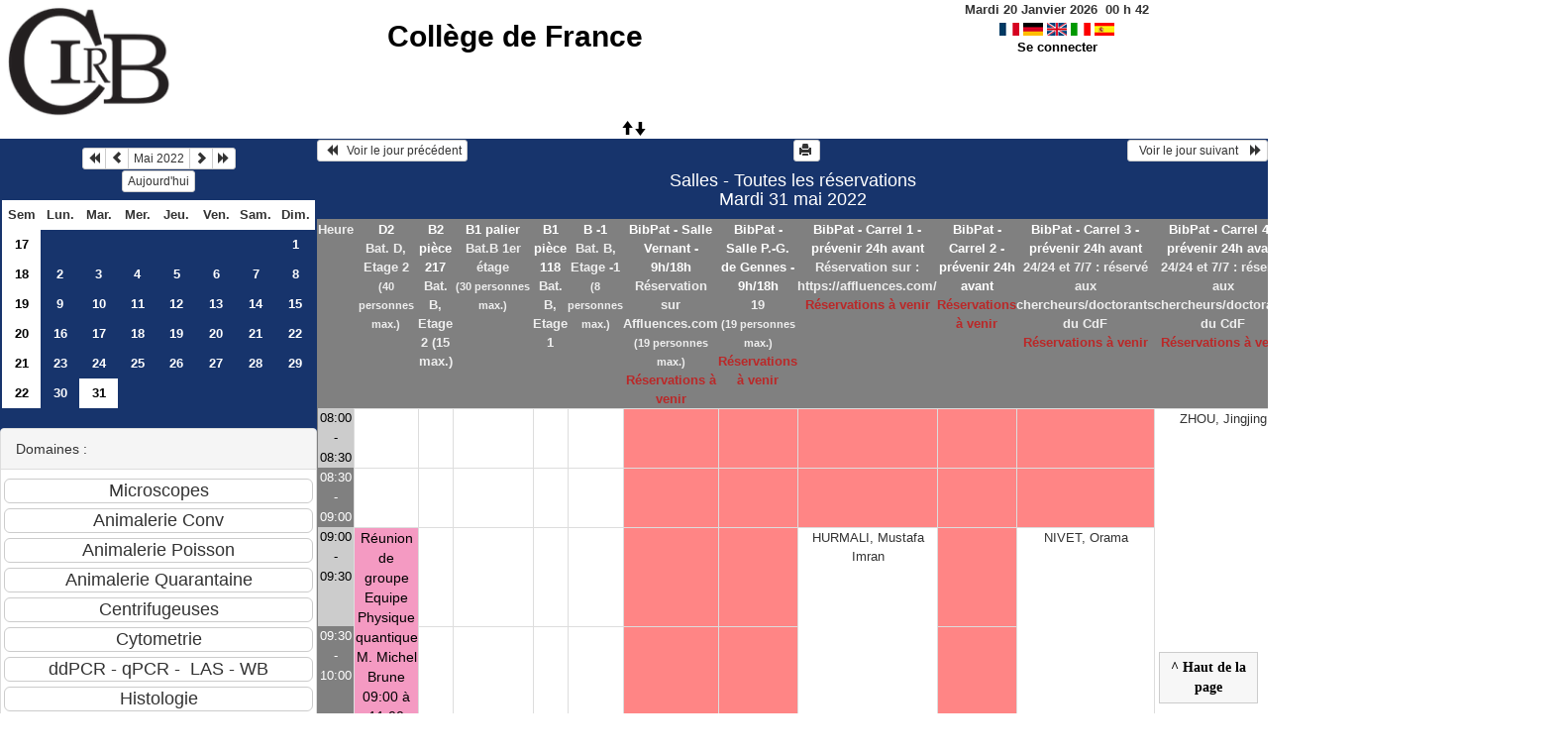

--- FILE ---
content_type: text/html; charset=utf-8
request_url: https://resa-cirb.college-de-france.fr/day.php?year=2022&month=05&day=31&area=3
body_size: 5125
content:
<!DOCTYPE html>
<html lang="fr">
<head>
<meta charset="utf-8">
<meta http-equiv="X-UA-Compatible" content="IE=edge">
<meta name="viewport" content="width=device-width, initial-scale=1">
<meta name="Robots" content="noindex" />
<title>Collège de France</title>
<link rel="shortcut icon" href="./favicon.ico" />
<link rel="stylesheet" type="text/css" href="themes/bleu/css/style.css" />
<link rel="stylesheet" type="text/css" href="themes/bleu/css/bootstrap.min.css" />
<link rel="stylesheet" type="text/css" href="themes/bleu/css/mod_bootstrap.css" />
<link rel="stylesheet" type="text/css" href="themes/default/css/jquery-ui.css" />
<link rel="stylesheet" type="text/css" href="themes/default/css/jquery-ui-timepicker-addon.css" >
<script type="text/javascript" src="js/jquery-2.1.1.min.js"></script>
<script type="text/javascript" src="js/jquery-ui.min.js"></script>
<script type="text/javascript" src="js/jquery.validate.js"></script>
<script type="text/javascript" src="js/jquery-ui-timepicker-addon.js"></script>
<script type="text/javascript" src="bootstrap/js/bootstrap.min.js"></script>
<script type="text/javascript" src="js/html2canvas.js"></script>
<script type="text/javascript" src="js/menu.js"></script>
<script type="text/javascript" src="js/jspdf.min.js"></script>
<script type="text/javascript" src="js/pdf.js" ></script>
<script type="text/javascript" src="js/popup.js" charset="utf-8"></script>
<script type="text/javascript" src="js/functions.js" ></script>
<script type="text/javascript" src="js/selection.js" ></script>
<script type="text/javascript" src="js/clock_fr.js"></script>
</head>
<body>
<div id="toppanel">
<div id="panel">
<table id="header">
<tr>
<td class="logo" height="100">
<a href="./week_all.php?area=3&amp;day=31&amp;year=2022&amp;month=05"><img src="./images/logoCIRB.png" alt="logo"/></a>
</td>
<td class="accueil ">
<h2>
<a href="./week_all.php?area=3&amp;day=31&amp;year=2022&amp;month=05">Collège de France</a>
</h2>
</td>
<script>selection()</script>
<td class="configuration" >
<div class="clock">
<div id="Date">
&nbsp;<span id="hours"></span>
h
<span id="min"></span>
</div></div>
<a onclick="charger();" href="/day.php?year=2022&amp;month=05&amp;day=31&amp;area=3&amp;default_language=fr"><img src="./img_grr/fr_dp.png" alt="France" title="france" width="20" height="13" class="image" /></a>
<a onclick="charger();" href="/day.php?year=2022&amp;month=05&amp;day=31&amp;area=3&amp;default_language=de"><img src="./img_grr/de_dp.png" alt="Deutch" title="deutch" width="20" height="13" class="image" /></a>
<a onclick="charger();" href="/day.php?year=2022&amp;month=05&amp;day=31&amp;area=3&amp;default_language=en"><img src="./img_grr/en_dp.png" alt="English" title="English" width="20" height="13" class="image" /></a>
<a onclick="charger();" href="/day.php?year=2022&amp;month=05&amp;day=31&amp;area=3&amp;default_language=it"><img src="./img_grr/it_dp.png" alt="Italiano" title="Italiano" width="20" height="13" class="image" /></a>
<a onclick="charger();" href="/day.php?year=2022&amp;month=05&amp;day=31&amp;area=3&amp;default_language=es"><img src="./img_grr/es_dp.png" alt="Spanish" title="Spanish" width="20" height="13" class="image" /></a>
<br /> <a href="login.php">Se connecter</a>
</td>
</tr>
</table>
</div>
<a id="open" class="open" href="#"><span class="glyphicon glyphicon-arrow-up"><span class="glyphicon glyphicon-arrow-down"></span></span></a>
</div>
<div class="row">
<div class="col-lg-3 col-md-12 col-xs-12"><div id="menuGauche">
<div class="col-lg-12 col-md-12 col-xs-12">


<table class="calendar">
<caption><div class="btn-group"><button type="button" title="Année précédente" class="btn btn-default btn-xs" onclick="charger();javascript: location.href='month_all.php?year=2021&amp;month=05&amp;day=1&amp;area=3';"><span class="glyphicon glyphicon-backward"></span></button>
<button type="button" title="Voir le mois précédent" class="btn btn-default btn-xs" onclick="charger();javascript: location.href='month_all.php?year=2022&amp;month=04&amp;day=1&amp;area=3';"><span class="glyphicon glyphicon-chevron-left"></span></button>
<button type="button" title="Voir les réservations du mois pour toutes les ressources" class="btn btn-default btn-xs" onclick="charger();javascript: location.href='month_all.php?year=2022&amp;month=05&amp;day=1&amp;area=3';">Mai 2022</button>
<button type="button" title="Voir le mois suivant" class="btn btn-default btn-xs" onclick="charger();javascript: location.href='month_all.php?year=2022&amp;month=06&amp;day=1&amp;area=3';"><span class="glyphicon glyphicon-chevron-right"></span></button>
<button type="button" title="Année suivante" class="btn btn-default btn-xs" onclick="charger();javascript: location.href='month_all.php?year=2023&amp;month=05&amp;day=1&amp;area=3';"><span class="glyphicon glyphicon-forward"></span></button>
</div><br/><button type="button" title="Aujourd'hui" class="btn btn-default btn-xs" onclick="charger();javascript: location.href='day.php?year=2026&amp;month=01&amp;day=20&amp;area=3';">Aujourd'hui</button></caption><tr><td class="calendarcol1">Sem</td>
<td class="calendarcol1">Lun.</td>
<td class="calendarcol1">Mar.</td>
<td class="calendarcol1">Mer.</td>
<td class="calendarcol1">Jeu.</td>
<td class="calendarcol1">Ven.</td>
<td class="calendarcol1">Sam.</td>
<td class="calendarcol1">Dim.</td>
</tr>
<tr ><td class="calendarcol1 lienSemaine"><a onclick="charger();" title="Voir les réservations de la semaine pour toutes les ressources" href="week_all.php?year=2022&amp;month=05&amp;day=1&amp;area=3">17</a></td>
<td class="cellcalendar"> </td>
<td class="cellcalendar"> </td>
<td class="cellcalendar"> </td>
<td class="cellcalendar"> </td>
<td class="cellcalendar"> </td>
<td class="cellcalendar"> </td>
<td class="cellcalendar"><a onclick="charger();" class="calendar" title="Voir toutes les ressources du domaine pour cette journée" href="day.php?year=2022&amp;month=05&amp;day=1&amp;area=3">1</a></td>
</tr>
<tr ><td class="calendarcol1 lienSemaine"><a onclick="charger();" title="Voir les réservations de la semaine pour toutes les ressources" href="week_all.php?year=2022&amp;month=05&amp;day=8&amp;area=3">18</a></td>
<td class="cellcalendar"><a onclick="charger();" class="calendar" title="Voir toutes les ressources du domaine pour cette journée" href="day.php?year=2022&amp;month=05&amp;day=2&amp;area=3">2</a></td>
<td class="cellcalendar"><a onclick="charger();" class="calendar" title="Voir toutes les ressources du domaine pour cette journée" href="day.php?year=2022&amp;month=05&amp;day=3&amp;area=3">3</a></td>
<td class="cellcalendar"><a onclick="charger();" class="calendar" title="Voir toutes les ressources du domaine pour cette journée" href="day.php?year=2022&amp;month=05&amp;day=4&amp;area=3">4</a></td>
<td class="cellcalendar"><a onclick="charger();" class="calendar" title="Voir toutes les ressources du domaine pour cette journée" href="day.php?year=2022&amp;month=05&amp;day=5&amp;area=3">5</a></td>
<td class="cellcalendar"><a onclick="charger();" class="calendar" title="Voir toutes les ressources du domaine pour cette journée" href="day.php?year=2022&amp;month=05&amp;day=6&amp;area=3">6</a></td>
<td class="cellcalendar"><a onclick="charger();" class="calendar" title="Voir toutes les ressources du domaine pour cette journée" href="day.php?year=2022&amp;month=05&amp;day=7&amp;area=3">7</a></td>
<td class="cellcalendar"><a onclick="charger();" class="calendar" title="Voir toutes les ressources du domaine pour cette journée" href="day.php?year=2022&amp;month=05&amp;day=8&amp;area=3">8</a></td>
</tr>
<tr ><td class="calendarcol1 lienSemaine"><a onclick="charger();" title="Voir les réservations de la semaine pour toutes les ressources" href="week_all.php?year=2022&amp;month=05&amp;day=15&amp;area=3">19</a></td>
<td class="cellcalendar"><a onclick="charger();" class="calendar" title="Voir toutes les ressources du domaine pour cette journée" href="day.php?year=2022&amp;month=05&amp;day=9&amp;area=3">9</a></td>
<td class="cellcalendar"><a onclick="charger();" class="calendar" title="Voir toutes les ressources du domaine pour cette journée" href="day.php?year=2022&amp;month=05&amp;day=10&amp;area=3">10</a></td>
<td class="cellcalendar"><a onclick="charger();" class="calendar" title="Voir toutes les ressources du domaine pour cette journée" href="day.php?year=2022&amp;month=05&amp;day=11&amp;area=3">11</a></td>
<td class="cellcalendar"><a onclick="charger();" class="calendar" title="Voir toutes les ressources du domaine pour cette journée" href="day.php?year=2022&amp;month=05&amp;day=12&amp;area=3">12</a></td>
<td class="cellcalendar"><a onclick="charger();" class="calendar" title="Voir toutes les ressources du domaine pour cette journée" href="day.php?year=2022&amp;month=05&amp;day=13&amp;area=3">13</a></td>
<td class="cellcalendar"><a onclick="charger();" class="calendar" title="Voir toutes les ressources du domaine pour cette journée" href="day.php?year=2022&amp;month=05&amp;day=14&amp;area=3">14</a></td>
<td class="cellcalendar"><a onclick="charger();" class="calendar" title="Voir toutes les ressources du domaine pour cette journée" href="day.php?year=2022&amp;month=05&amp;day=15&amp;area=3">15</a></td>
</tr>
<tr ><td class="calendarcol1 lienSemaine"><a onclick="charger();" title="Voir les réservations de la semaine pour toutes les ressources" href="week_all.php?year=2022&amp;month=05&amp;day=22&amp;area=3">20</a></td>
<td class="cellcalendar"><a onclick="charger();" class="calendar" title="Voir toutes les ressources du domaine pour cette journée" href="day.php?year=2022&amp;month=05&amp;day=16&amp;area=3">16</a></td>
<td class="cellcalendar"><a onclick="charger();" class="calendar" title="Voir toutes les ressources du domaine pour cette journée" href="day.php?year=2022&amp;month=05&amp;day=17&amp;area=3">17</a></td>
<td class="cellcalendar"><a onclick="charger();" class="calendar" title="Voir toutes les ressources du domaine pour cette journée" href="day.php?year=2022&amp;month=05&amp;day=18&amp;area=3">18</a></td>
<td class="cellcalendar"><a onclick="charger();" class="calendar" title="Voir toutes les ressources du domaine pour cette journée" href="day.php?year=2022&amp;month=05&amp;day=19&amp;area=3">19</a></td>
<td class="cellcalendar"><a onclick="charger();" class="calendar" title="Voir toutes les ressources du domaine pour cette journée" href="day.php?year=2022&amp;month=05&amp;day=20&amp;area=3">20</a></td>
<td class="cellcalendar"><a onclick="charger();" class="calendar" title="Voir toutes les ressources du domaine pour cette journée" href="day.php?year=2022&amp;month=05&amp;day=21&amp;area=3">21</a></td>
<td class="cellcalendar"><a onclick="charger();" class="calendar" title="Voir toutes les ressources du domaine pour cette journée" href="day.php?year=2022&amp;month=05&amp;day=22&amp;area=3">22</a></td>
</tr>
<tr ><td class="calendarcol1 lienSemaine"><a onclick="charger();" title="Voir les réservations de la semaine pour toutes les ressources" href="week_all.php?year=2022&amp;month=05&amp;day=29&amp;area=3">21</a></td>
<td class="cellcalendar"><a onclick="charger();" class="calendar" title="Voir toutes les ressources du domaine pour cette journée" href="day.php?year=2022&amp;month=05&amp;day=23&amp;area=3">23</a></td>
<td class="cellcalendar"><a onclick="charger();" class="calendar" title="Voir toutes les ressources du domaine pour cette journée" href="day.php?year=2022&amp;month=05&amp;day=24&amp;area=3">24</a></td>
<td class="cellcalendar"><a onclick="charger();" class="calendar" title="Voir toutes les ressources du domaine pour cette journée" href="day.php?year=2022&amp;month=05&amp;day=25&amp;area=3">25</a></td>
<td class="cellcalendar"><a onclick="charger();" class="calendar" title="Voir toutes les ressources du domaine pour cette journée" href="day.php?year=2022&amp;month=05&amp;day=26&amp;area=3">26</a></td>
<td class="cellcalendar"><a onclick="charger();" class="calendar" title="Voir toutes les ressources du domaine pour cette journée" href="day.php?year=2022&amp;month=05&amp;day=27&amp;area=3">27</a></td>
<td class="cellcalendar"><a onclick="charger();" class="calendar" title="Voir toutes les ressources du domaine pour cette journée" href="day.php?year=2022&amp;month=05&amp;day=28&amp;area=3">28</a></td>
<td class="cellcalendar"><a onclick="charger();" class="calendar" title="Voir toutes les ressources du domaine pour cette journée" href="day.php?year=2022&amp;month=05&amp;day=29&amp;area=3">29</a></td>
</tr>
<tr ><td class="calendarcol1 lienSemaine"><a onclick="charger();" title="Voir les réservations de la semaine pour toutes les ressources" href="week_all.php?year=2022&amp;month=05&amp;day=31&amp;area=3">22</a></td>
<td class="cellcalendar"><a onclick="charger();" class="calendar" title="Voir toutes les ressources du domaine pour cette journée" href="day.php?year=2022&amp;month=05&amp;day=30&amp;area=3">30</a></td>
<td class="week"><a onclick="charger();" class="calendar" title="Voir toutes les ressources du domaine pour cette journée" href="day.php?year=2022&amp;month=05&amp;day=31&amp;area=3"><span class="cal_current_day">31</span></a></td>
<td class="cellcalendar"> </td>
<td class="cellcalendar"> </td>
<td class="cellcalendar"> </td>
<td class="cellcalendar"> </td>
<td class="cellcalendar"> </td>
</tr>
</table>
</div>

<div class="col-lg-12 col-md-12 col-xs-12">

<br />
<div class="panel panel-default">
<div class="panel-heading">Domaines :</div>
<div class="panel-body">
<form class="ressource" id="area_001" action="/day.php">
<input class="btn btn-default btn-lg btn-block item " name="1" value="Microscopes" onclick="location.href='day.php?year=2022&amp;month=05&amp;day=31&amp;area=1' ;charger();"/>
<input class="btn btn-default btn-lg btn-block item " name="10" value="Animalerie Conv" onclick="location.href='day.php?year=2022&amp;month=05&amp;day=31&amp;area=10' ;charger();"/>
<input class="btn btn-default btn-lg btn-block item " name="13" value="Animalerie Poisson" onclick="location.href='day.php?year=2022&amp;month=05&amp;day=31&amp;area=13' ;charger();"/>
<input class="btn btn-default btn-lg btn-block item " name="11" value="Animalerie Quarantaine" onclick="location.href='day.php?year=2022&amp;month=05&amp;day=31&amp;area=11' ;charger();"/>
<input class="btn btn-default btn-lg btn-block item " name="4" value="Centrifugeuses" onclick="location.href='day.php?year=2022&amp;month=05&amp;day=31&amp;area=4' ;charger();"/>
<input class="btn btn-default btn-lg btn-block item " name="6" value="Cytometrie" onclick="location.href='day.php?year=2022&amp;month=05&amp;day=31&amp;area=6' ;charger();"/>
<input class="btn btn-default btn-lg btn-block item " name="5" value="ddPCR - qPCR -  LAS - WB" onclick="location.href='day.php?year=2022&amp;month=05&amp;day=31&amp;area=5' ;charger();"/>
<input class="btn btn-default btn-lg btn-block item " name="2" value="Histologie" onclick="location.href='day.php?year=2022&amp;month=05&amp;day=31&amp;area=2' ;charger();"/>
<input class="btn btn-default btn-lg btn-block item " name="9" value="Proteomique" onclick="location.href='day.php?year=2022&amp;month=05&amp;day=31&amp;area=9' ;charger();"/>
<input class="btn btn-default btn-lg btn-block item " name="14" value="Imagerie optique" onclick="location.href='day.php?year=2022&amp;month=05&amp;day=31&amp;area=14' ;charger();"/>
<input class="btn btn-primary btn-lg btn-block item_select" name="3" value="Salles" onclick="location.href='day.php?year=2022&amp;month=05&amp;day=31&amp;area=3' ;charger();"/>
<input class="btn btn-default btn-lg btn-block item " name="12" value="Presences week-end et horaires" onclick="location.href='day.php?year=2022&amp;month=05&amp;day=31&amp;area=12' ;charger();"/>
</form>
</div>
</div>
<br />
<div class="panel panel-default">
<div class="panel-heading">Ressources : </div>
<div class="panel-body">
<form class="ressource" id="room_001" action="/day.php">
<input id="item_select" class="btn btn-primary btn-lg btn-block item_select" name="all_room" value="Toutes les ressources" onclick="location.href='day.php?year=2022&amp;month=05&amp;day=31&amp;area=3' ;charger();"/>
<input class="btn btn-default btn-lg btn-block item" type="button" name="5" value="D2" onclick="location.href='day.php?year=2022&amp;month=05&amp;day=31&amp;room=5' ;charger();"/>
<input class="btn btn-default btn-lg btn-block item" type="button" name="91" value="B2 pièce 217" onclick="location.href='day.php?year=2022&amp;month=05&amp;day=31&amp;room=91' ;charger();"/>
<input class="btn btn-default btn-lg btn-block item" type="button" name="96" value="B1 palier" onclick="location.href='day.php?year=2022&amp;month=05&amp;day=31&amp;room=96' ;charger();"/>
<input class="btn btn-default btn-lg btn-block item" type="button" name="17" value="B1 pièce 118" onclick="location.href='day.php?year=2022&amp;month=05&amp;day=31&amp;room=17' ;charger();"/>
<input class="btn btn-default btn-lg btn-block item" type="button" name="89" value="B -1" onclick="location.href='day.php?year=2022&amp;month=05&amp;day=31&amp;room=89' ;charger();"/>
<input class="btn btn-default btn-lg btn-block item" type="button" name="60" value="BibPat - Salle Vernant - 9h/18h" onclick="location.href='day.php?year=2022&amp;month=05&amp;day=31&amp;room=60' ;charger();"/>
<input class="btn btn-default btn-lg btn-block item" type="button" name="69" value="BibPat - Salle P.-G. de Gennes - 9h/18h" onclick="location.href='day.php?year=2022&amp;month=05&amp;day=31&amp;room=69' ;charger();"/>
<input class="btn btn-default btn-lg btn-block item" type="button" name="70" value="BibPat - Carrel 1 - prévenir 24h avant" onclick="location.href='day.php?year=2022&amp;month=05&amp;day=31&amp;room=70' ;charger();"/>
<input class="btn btn-default btn-lg btn-block item" type="button" name="71" value="BibPat - Carrel 2 - prévenir 24h avant" onclick="location.href='day.php?year=2022&amp;month=05&amp;day=31&amp;room=71' ;charger();"/>
<input class="btn btn-default btn-lg btn-block item" type="button" name="72" value="BibPat - Carrel 3 - prévenir 24h avant" onclick="location.href='day.php?year=2022&amp;month=05&amp;day=31&amp;room=72' ;charger();"/>
<input class="btn btn-default btn-lg btn-block item" type="button" name="73" value="BibPat - Carrel 4 - prévenir 24h avant" onclick="location.href='day.php?year=2022&amp;month=05&amp;day=31&amp;room=73' ;charger();"/>
<input class="btn btn-default btn-lg btn-block item" type="button" name="74" value="BibPat - Carrel 5 - prévenir 24h avant " onclick="location.href='day.php?year=2022&amp;month=05&amp;day=31&amp;room=74' ;charger();"/>
<input class="btn btn-default btn-lg btn-block item" type="button" name="77" value="BibPat - Carrel 6 - prévenir 24h avant" onclick="location.href='day.php?year=2022&amp;month=05&amp;day=31&amp;room=77' ;charger();"/>
</form>
</div>
</div>

</div>


<div class="col-lg-12 col-md-12 col-xs-12">

<table class="legende"><caption>Légende des réservations</caption>
<tr>
<td style="background-color:#34495e;" >
CIRB</td>
<td style="background-color:#34495e;" >
Animalerie</td>
</tr>
<tr>
<td style="background-color:#F49AC2;" >
CDF Berthoz</td>
<td style="background-color:#FFFFFF;" >
CDF Bibliothèque</td>
</tr>
<tr>
<td style="background-color:#009900;" >
Llaurens</td>
<td style="background-color:#f1c40f;" >
CDF Fontecave</td>
</tr>
<tr>
<td style="background-color:#bdc3c7;" >
Ladouce</td>
<td style="background-color:#F49AC2;" >
Inst.Phys.</td>
</tr>
<tr>
<td style="background-color:#4169E1;" >
Brunet </td>
<td style="background-color:#99CCCC;" >
CSE Tarascon</td>
</tr>
<tr>
<td style="background-color:#1abc9c;" >
Piolot</td>
<td style="background-color:#FF0000;" >
Espeli</td>
</tr>
<tr>
<td style="background-color:#95a5a6;" >
Duboule</td>
<td style="background-color:#FF00DE;" >
Cohen Salmon</td>
</tr>
<tr>
<td style="background-color:#bdc3c7;" >
Germain</td>
<td style="background-color:#2ecc71;" >
HUYNH</td>
</tr>
<tr>
<td style="background-color:#99CCCC;" >
Bouchard</td>
<td style="background-color:#6A5ACD;" >
HDT-OCM</td>
</tr>
<tr>
<td style="background-color:#6A5ACD;" >
Lambert</td>
<td style="background-color:#A0A000;" >
Alizon</td>
</tr>
<tr>
<td style="background-color:#FF9999;" >
Garel</td>
<td style="background-color:#DDFFDD;" >
Manceau</td>
</tr>
<tr>
<td style="background-color:#e67e22;" >
CDF Fensterbank</td>
<td style="background-color:#C0E0FF;" >
Prochiantz</td>
</tr>
<tr>
<td style="background-color:#6A5ACD;" >
Rouach</td>
<td style="background-color:#884DA7;" >
Selimi</td>
</tr>
<tr>
<td style="background-color:#4169E1;" >
Turlier</td>
<td style="background-color:#FFCC99;" >
Blanquart</td>
</tr>
<tr>
<td style="background-color:#2ecc71;" >
Venance</td>
<td style="background-color:#DDFFDD;" >
Verlhac</td>
</tr>
<tr>
<td style="background-color:#9b59b6;" >
Hublin</td>
<td style="background-color:#FFBB20;" >
Zugaro</td>
</tr>
<tr>
<td style="background-color:#F49AC2;" >
Leica</td>
<td style="background-color:#F49AC2;" >
ENS Bensimon </td>
</tr>
<tr>
<td style="background-color:#F49AC2;" >
ENS Bessis </td>
<td style="background-color:#F49AC2;" >
ENS Darzacq </td>
</tr>
<tr>
<td style="background-color:#F49AC2;" >
ENS Navarro </td>
<td style="background-color:#F49AC2;" >
ENS Robine </td>
</tr>
<tr>
<td style="background-color:#F49AC2;" >
ENS Tirichine </td>
<td style="background-color:#A0A000;" >
Ext. Bardin</td>
</tr>
<tr>
<td style="background-color:#A0A000;" >
Ext. Colombat </td>
<td style="background-color:#A0A000;" >
Ext. Darchen </td>
</tr>
<tr>
<td style="background-color:#A0A000;" >
Ext. Hotton</td>
<td style="background-color:#A0A000;" >
Ext. Friedman</td>
</tr>
<tr>
<td style="background-color:#A0A000;" >
Ext. Rondi-Reig</td>
<td style="background-color:#A0A000;" >
Ext. Silberzan Curie</td>
</tr>
<tr>
<td style="background-color:#A0A000;" >
Ext. Stroebel</td>
<td style="background-color:#bdc3c7;" >
Autre</td>
</tr>
<tr>
<td style="background-color:#bdc3c7;" >
Admin</td>
<td></td>
</tr>
</table>

</div>

</div></div><div id="chargement">
<div class="progress">
<div class="progress-bar progress-bar-info progress-bar-striped" role="progressbar" aria-valuenow="100" aria-valuemin="0" aria-valuemax="100" style="width: 100%"></div>
</div>
</div>
<div class="col-lg-9 col-md-12 col-xs-12">
<div id="planning">
<div class="titre_planning ">
<table class="table-header">
<tr>
<td class="left">
<button class="btn btn-default btn-xs" onclick="charger();javascript: location.href='day.php?year=2022&amp;month=05&amp;day=30&amp;area=3';"> <span class="glyphicon glyphicon-backward"></span>   Voir le jour précédent</button>
</td>
<td>
<button type="button" class="btn btn-default btn-xs" onclick="javascript:window.open('/day.php?year=2022&amp;month=05&amp;day=31&amp;area=3&amp;pview=1')"><span class="glyphicon glyphicon-print"></span> </button></td>
<td class="right">
<button class="btn btn-default btn-xs" onclick="charger();javascript: location.href='day.php?year=2022&amp;month=06&amp;day=01&amp;area=3';">  Voir le jour suivant    <span class="glyphicon glyphicon-forward"></span></button>
</td>
</tr>
</table>
<h4 class="titre">Salles - Toutes les réservations<br>Mardi 31 mai 2022</h4>
</div>
<div class="contenu_planning">
<table class="table-bordered table-striped">
<tr>
<th style="width:5%;">
Heure</th>
<th style="width:6%;" ><a id="afficherBoutonSelection1" class="lienPlanning" href="#" onclick="afficherMoisSemaine(1)" style="display:inline;">D2</a>
<a id="cacherBoutonSelection1" class="lienPlanning" href="#" onclick="cacherMoisSemaine(1)" style="display:none;">D2</a>
<br />Bat. D, Etage 2<br /><span class="small">(40  personnes max.)</span>

<br /><span id="boutonSelection1" style="display:none;">
<input type="button" class="btn btn-default btn-xs" title="Voir les réservations de la semaine pour cette ressource" onclick="charger();javascript: location.href='week.php?year=2022&amp;month=05&amp;cher=31&amp;room=5';" value="Semaine"/>
<input type="button" class="btn btn-default btn-xs" title="Voir les réservations du mois pour cette ressource" onclick="charger();javascript: location.href='month.php?year=2022&amp;month=05&amp;day=31&amp;room=5';" value="Mois"/>
</span>
</th>
<th style="width:6%;" ><a id="afficherBoutonSelection2" class="lienPlanning" href="#" onclick="afficherMoisSemaine(2)" style="display:inline;">B2 pièce 217</a>
<a id="cacherBoutonSelection2" class="lienPlanning" href="#" onclick="cacherMoisSemaine(2)" style="display:none;">B2 pièce 217</a>
<br />Bat. B, Etage 2 (15 max.)
<br /><span id="boutonSelection2" style="display:none;">
<input type="button" class="btn btn-default btn-xs" title="Voir les réservations de la semaine pour cette ressource" onclick="charger();javascript: location.href='week.php?year=2022&amp;month=05&amp;cher=31&amp;room=91';" value="Semaine"/>
<input type="button" class="btn btn-default btn-xs" title="Voir les réservations du mois pour cette ressource" onclick="charger();javascript: location.href='month.php?year=2022&amp;month=05&amp;day=31&amp;room=91';" value="Mois"/>
</span>
</th>
<th style="width:6%;" ><a id="afficherBoutonSelection3" class="lienPlanning" href="#" onclick="afficherMoisSemaine(3)" style="display:inline;">B1 palier</a>
<a id="cacherBoutonSelection3" class="lienPlanning" href="#" onclick="cacherMoisSemaine(3)" style="display:none;">B1 palier</a>
<br />Bat.B 1er étage<br /><span class="small">(30  personnes max.)</span>

<br /><span id="boutonSelection3" style="display:none;">
<input type="button" class="btn btn-default btn-xs" title="Voir les réservations de la semaine pour cette ressource" onclick="charger();javascript: location.href='week.php?year=2022&amp;month=05&amp;cher=31&amp;room=96';" value="Semaine"/>
<input type="button" class="btn btn-default btn-xs" title="Voir les réservations du mois pour cette ressource" onclick="charger();javascript: location.href='month.php?year=2022&amp;month=05&amp;day=31&amp;room=96';" value="Mois"/>
</span>
</th>
<th style="width:6%;" ><a id="afficherBoutonSelection4" class="lienPlanning" href="#" onclick="afficherMoisSemaine(4)" style="display:inline;">B1 pièce 118</a>
<a id="cacherBoutonSelection4" class="lienPlanning" href="#" onclick="cacherMoisSemaine(4)" style="display:none;">B1 pièce 118</a>
<br />Bat. B, Etage 1
<br /><span id="boutonSelection4" style="display:none;">
<input type="button" class="btn btn-default btn-xs" title="Voir les réservations de la semaine pour cette ressource" onclick="charger();javascript: location.href='week.php?year=2022&amp;month=05&amp;cher=31&amp;room=17';" value="Semaine"/>
<input type="button" class="btn btn-default btn-xs" title="Voir les réservations du mois pour cette ressource" onclick="charger();javascript: location.href='month.php?year=2022&amp;month=05&amp;day=31&amp;room=17';" value="Mois"/>
</span>
</th>
<th style="width:6%;" ><a id="afficherBoutonSelection5" class="lienPlanning" href="#" onclick="afficherMoisSemaine(5)" style="display:inline;">B -1</a>
<a id="cacherBoutonSelection5" class="lienPlanning" href="#" onclick="cacherMoisSemaine(5)" style="display:none;">B -1</a>
<br />Bat. B, Etage -1<br /><span class="small">(8  personnes max.)</span>

<br /><span id="boutonSelection5" style="display:none;">
<input type="button" class="btn btn-default btn-xs" title="Voir les réservations de la semaine pour cette ressource" onclick="charger();javascript: location.href='week.php?year=2022&amp;month=05&amp;cher=31&amp;room=89';" value="Semaine"/>
<input type="button" class="btn btn-default btn-xs" title="Voir les réservations du mois pour cette ressource" onclick="charger();javascript: location.href='month.php?year=2022&amp;month=05&amp;day=31&amp;room=89';" value="Mois"/>
</span>
</th>
<th style="width:6%;" class="avertissement" ><a id="afficherBoutonSelection6" class="lienPlanning" href="#" onclick="afficherMoisSemaine(6)" style="display:inline;">BibPat - Salle Vernant - 9h/18h</a>
<a id="cacherBoutonSelection6" class="lienPlanning" href="#" onclick="cacherMoisSemaine(6)" style="display:none;">BibPat - Salle Vernant - 9h/18h</a>
<br />Réservation sur Affluences.com<br /><span class="small">(19  personnes max.)</span>
<br /><span class="texte_ress_tempo_indispo">Réservations à venir</span>

<br /><span id="boutonSelection6" style="display:none;">
<input type="button" class="btn btn-default btn-xs" title="Voir les réservations de la semaine pour cette ressource" onclick="charger();javascript: location.href='week.php?year=2022&amp;month=05&amp;cher=31&amp;room=60';" value="Semaine"/>
<input type="button" class="btn btn-default btn-xs" title="Voir les réservations du mois pour cette ressource" onclick="charger();javascript: location.href='month.php?year=2022&amp;month=05&amp;day=31&amp;room=60';" value="Mois"/>
</span>
</th>
<th style="width:6%;" class="avertissement" ><a id="afficherBoutonSelection7" class="lienPlanning" href="#" onclick="afficherMoisSemaine(7)" style="display:inline;">BibPat - Salle P.-G. de Gennes - 9h/18h</a>
<a id="cacherBoutonSelection7" class="lienPlanning" href="#" onclick="cacherMoisSemaine(7)" style="display:none;">BibPat - Salle P.-G. de Gennes - 9h/18h</a>
<br />19<br /><span class="small">(19  personnes max.)</span>
<br /><span class="texte_ress_tempo_indispo">Réservations à venir</span>

<br /><span id="boutonSelection7" style="display:none;">
<input type="button" class="btn btn-default btn-xs" title="Voir les réservations de la semaine pour cette ressource" onclick="charger();javascript: location.href='week.php?year=2022&amp;month=05&amp;cher=31&amp;room=69';" value="Semaine"/>
<input type="button" class="btn btn-default btn-xs" title="Voir les réservations du mois pour cette ressource" onclick="charger();javascript: location.href='month.php?year=2022&amp;month=05&amp;day=31&amp;room=69';" value="Mois"/>
</span>
</th>
<th style="width:6%;" class="avertissement" ><a id="afficherBoutonSelection8" class="lienPlanning" href="#" onclick="afficherMoisSemaine(8)" style="display:inline;">BibPat - Carrel 1 - prévenir 24h avant</a>
<a id="cacherBoutonSelection8" class="lienPlanning" href="#" onclick="cacherMoisSemaine(8)" style="display:none;">BibPat - Carrel 1 - prévenir 24h avant</a>
<br />Réservation sur : https://affluences.com/<br /><span class="texte_ress_tempo_indispo">Réservations à venir</span>

<br /><span id="boutonSelection8" style="display:none;">
<input type="button" class="btn btn-default btn-xs" title="Voir les réservations de la semaine pour cette ressource" onclick="charger();javascript: location.href='week.php?year=2022&amp;month=05&amp;cher=31&amp;room=70';" value="Semaine"/>
<input type="button" class="btn btn-default btn-xs" title="Voir les réservations du mois pour cette ressource" onclick="charger();javascript: location.href='month.php?year=2022&amp;month=05&amp;day=31&amp;room=70';" value="Mois"/>
</span>
</th>
<th style="width:6%;" class="avertissement" ><a id="afficherBoutonSelection9" class="lienPlanning" href="#" onclick="afficherMoisSemaine(9)" style="display:inline;">BibPat - Carrel 2 - prévenir 24h avant</a>
<a id="cacherBoutonSelection9" class="lienPlanning" href="#" onclick="cacherMoisSemaine(9)" style="display:none;">BibPat - Carrel 2 - prévenir 24h avant</a>
<br /><span class="texte_ress_tempo_indispo">Réservations à venir</span>

<br /><span id="boutonSelection9" style="display:none;">
<input type="button" class="btn btn-default btn-xs" title="Voir les réservations de la semaine pour cette ressource" onclick="charger();javascript: location.href='week.php?year=2022&amp;month=05&amp;cher=31&amp;room=71';" value="Semaine"/>
<input type="button" class="btn btn-default btn-xs" title="Voir les réservations du mois pour cette ressource" onclick="charger();javascript: location.href='month.php?year=2022&amp;month=05&amp;day=31&amp;room=71';" value="Mois"/>
</span>
</th>
<th style="width:6%;" class="avertissement" ><a id="afficherBoutonSelection10" class="lienPlanning" href="#" onclick="afficherMoisSemaine(10)" style="display:inline;">BibPat - Carrel 3 - prévenir 24h avant</a>
<a id="cacherBoutonSelection10" class="lienPlanning" href="#" onclick="cacherMoisSemaine(10)" style="display:none;">BibPat - Carrel 3 - prévenir 24h avant</a>
<br />24/24 et 7/7 : réservé aux chercheurs/doctorants du CdF<br /><span class="texte_ress_tempo_indispo">Réservations à venir</span>

<br /><span id="boutonSelection10" style="display:none;">
<input type="button" class="btn btn-default btn-xs" title="Voir les réservations de la semaine pour cette ressource" onclick="charger();javascript: location.href='week.php?year=2022&amp;month=05&amp;cher=31&amp;room=72';" value="Semaine"/>
<input type="button" class="btn btn-default btn-xs" title="Voir les réservations du mois pour cette ressource" onclick="charger();javascript: location.href='month.php?year=2022&amp;month=05&amp;day=31&amp;room=72';" value="Mois"/>
</span>
</th>
<th style="width:6%;" class="avertissement" ><a id="afficherBoutonSelection11" class="lienPlanning" href="#" onclick="afficherMoisSemaine(11)" style="display:inline;">BibPat - Carrel 4 - prévenir 24h avant</a>
<a id="cacherBoutonSelection11" class="lienPlanning" href="#" onclick="cacherMoisSemaine(11)" style="display:none;">BibPat - Carrel 4 - prévenir 24h avant</a>
<br />24/24 et 7/7 : réservé aux chercheurs/doctorants du CdF<br /><span class="texte_ress_tempo_indispo">Réservations à venir</span>

<br /><span id="boutonSelection11" style="display:none;">
<input type="button" class="btn btn-default btn-xs" title="Voir les réservations de la semaine pour cette ressource" onclick="charger();javascript: location.href='week.php?year=2022&amp;month=05&amp;cher=31&amp;room=73';" value="Semaine"/>
<input type="button" class="btn btn-default btn-xs" title="Voir les réservations du mois pour cette ressource" onclick="charger();javascript: location.href='month.php?year=2022&amp;month=05&amp;day=31&amp;room=73';" value="Mois"/>
</span>
</th>
<th style="width:6%;" ><a id="afficherBoutonSelection12" class="lienPlanning" href="#" onclick="afficherMoisSemaine(12)" style="display:inline;">BibPat - Carrel 5 - prévenir 24h avant </a>
<a id="cacherBoutonSelection12" class="lienPlanning" href="#" onclick="cacherMoisSemaine(12)" style="display:none;">BibPat - Carrel 5 - prévenir 24h avant </a>
<br />24/24 et 7/7 : réservé aux chercheurs/doctorants du CdF
<br /><span id="boutonSelection12" style="display:none;">
<input type="button" class="btn btn-default btn-xs" title="Voir les réservations de la semaine pour cette ressource" onclick="charger();javascript: location.href='week.php?year=2022&amp;month=05&amp;cher=31&amp;room=74';" value="Semaine"/>
<input type="button" class="btn btn-default btn-xs" title="Voir les réservations du mois pour cette ressource" onclick="charger();javascript: location.href='month.php?year=2022&amp;month=05&amp;day=31&amp;room=74';" value="Mois"/>
</span>
</th>
<th style="width:6%;" class="avertissement" ><a id="afficherBoutonSelection13" class="lienPlanning" href="#" onclick="afficherMoisSemaine(13)" style="display:inline;">BibPat - Carrel 6 - prévenir 24h avant</a>
<a id="cacherBoutonSelection13" class="lienPlanning" href="#" onclick="cacherMoisSemaine(13)" style="display:none;">BibPat - Carrel 6 - prévenir 24h avant</a>
<br />24/24 et 7/7 : réservé aux chercheurs/doctorants du CdF<br /><span class="texte_ress_tempo_indispo">Réservations à venir</span>

<br /><a href="javascript:centrerpopup('view_room.php?id_room=77',600,480,'scrollbars=yes,statusbar=no,resizable=yes')" title="Fiche de présentation de la ressource">
		<span class="glyphcolor glyphicon glyphicon-search"></span></a>
<span id="boutonSelection13" style="display:none;">
<input type="button" class="btn btn-default btn-xs" title="Voir les réservations de la semaine pour cette ressource" onclick="charger();javascript: location.href='week.php?year=2022&amp;month=05&amp;cher=31&amp;room=77';" value="Semaine"/>
<input type="button" class="btn btn-default btn-xs" title="Voir les réservations du mois pour cette ressource" onclick="charger();javascript: location.href='month.php?year=2022&amp;month=05&amp;day=31&amp;room=77';" value="Mois"/>
</span>
</th>
<tr>
<th style="width:5%;">
</tr>
<tr>
<td class="cell_hours2" >
08:00 - 08:30</td>
<td class="empty_cell" >
 </td>
<td class="empty_cell" >
 </td>
<td class="empty_cell" >
 </td>
<td class="empty_cell" >
 </td>
<td class="empty_cell" >
 </td>
<td class="avertissement" >
 </td>
<td class="avertissement" >
 </td>
<td class="avertissement" >
 </td>
<td class="avertissement" >
 </td>
<td class="avertissement" >
 </td>
<td rowspan="23" style="background-color:#FFFFFF;">
 ZHOU, Jingjing</a>
</td>
<td rowspan="23" style="background-color:#34495e;">
<a title="CIRB - équipe M.COHEN-SALMON &quot;Physiologie et physiopathologie de l'unité gliovasculaire&quot;" data-width="675" onclick="request(139521,31,05,2022,'all','day',readData);" data-rel="popup_name" class="poplight">OUDART, MArc
<br/>08:00 à 19:00<br/>CIRB<br>
<br /><i>CIRB - équipe M.COHEN-SALMON "Physiologie et physiopathologie de l'unité gliovasculaire"</i></a>
</td>
<td class="avertissement" >
 </td>
</tr>
<tr>
<td class="cell_hours" >
08:30 - 09:00</td>
<td class="empty_cell" >
 </td>
<td class="empty_cell" >
 </td>
<td class="empty_cell" >
 </td>
<td class="empty_cell" >
 </td>
<td class="empty_cell" >
 </td>
<td class="avertissement" >
 </td>
<td class="avertissement" >
 </td>
<td class="avertissement" >
 </td>
<td class="avertissement" >
 </td>
<td class="avertissement" >
 </td>
<td class="avertissement" >
 </td>
</tr>
<tr>
<td class="cell_hours2" >
09:00 - 09:30</td>
<td rowspan="4" style="background-color:#F49AC2;">
<a title="Réunion de groupe Equipe Physique quantique M. Michel Brune" data-width="675" onclick="request(136742,31,05,2022,'all','day',readData);" data-rel="popup_name" class="poplight">Réunion de groupe Equipe Physique quantique M. Michel Brune
<br/>09:00 à 11:00<br/>Inst.Phys.<br>
<br /><i>Réunion de groupe Equipe Physique quantique M. Michel Brune</i></a>
</td>
<td class="empty_cell" >
 </td>
<td class="empty_cell" >
 </td>
<td class="empty_cell" >
 </td>
<td class="empty_cell" >
 </td>
<td class="avertissement" >
 </td>
<td class="avertissement" >
 </td>
<td rowspan="18" style="background-color:#FFFFFF;">
 HURMALI, Mustafa Imran</a>
</td>
<td class="avertissement" >
 </td>
<td rowspan="18" style="background-color:#FFFFFF;">
 NIVET, Orama</a>
</td>
<td class="avertissement" >
 </td>
</tr>
<tr>
<td class="cell_hours" >
09:30 - 10:00</td>
<td class="empty_cell" >
 </td>
<td class="empty_cell" >
 </td>
<td class="empty_cell" >
 </td>
<td class="empty_cell" >
 </td>
<td class="avertissement" >
 </td>
<td class="avertissement" >
 </td>
<td class="avertissement" >
 </td>
<td class="avertissement" >
 </td>
</tr>
<tr>
<td class="cell_hours2" >
10:00 - 10:30</td>
<td class="empty_cell" >
 </td>
<td rowspan="6" style="background-color:#4169E1;">
<a title="" data-width="675" onclick="request(138165,31,05,2022,'all','day',readData);" data-rel="popup_name" class="poplight">Webinare SFA
<br/>10:00 à 13:00<br/>Brunet <br>
</a>
</td>
<td class="empty_cell" >
 </td>
<td class="empty_cell" >
 </td>
<td class="avertissement" >
 </td>
<td class="avertissement" >
 </td>
<td class="avertissement" >
 </td>
<td class="avertissement" >
 </td>
</tr>
<tr>
<td class="cell_hours" >
10:30 - 11:00</td>
<td class="empty_cell" >
 </td>
<td class="empty_cell" >
 </td>
<td class="empty_cell" >
 </td>
<td class="avertissement" >
 </td>
<td class="avertissement" >
 </td>
<td class="avertissement" >
 </td>
<td class="avertissement" >
 </td>
</tr>
<tr>
<td class="cell_hours2" >
11:00 - 11:30</td>
<td rowspan="1" style="background-color:#99CCCC;">
<a title="" data-width="675" onclick="request(138345,31,05,2022,'all','day',readData);" data-rel="popup_name" class="poplight">Entretien candidat CSE
<br/>11:00 à 11:30<br/>CSE Tarascon<br>
</a>
</td>
<td class="empty_cell" >
 </td>
<td class="empty_cell" >
 </td>
<td class="empty_cell" >
 </td>
<td class="avertissement" >
 </td>
<td class="avertissement" >
 </td>
<td class="avertissement" >
 </td>
<td class="avertissement" >
 </td>
</tr>
<tr>
<td class="cell_hours" >
11:30 - 12:00</td>
<td rowspan="4" style="background-color:#bdc3c7;">
<a title="Dr Megan Carey" data-width="675" onclick="request(136625,31,05,2022,'all','day',readData);" data-rel="popup_name" class="poplight">Seminaire Cirb - en SALLE 2
<br/>11:30 à 13:30<br/>Admin<br>
<br /><i>Dr Megan Carey</i></a>
</td>
<td class="empty_cell" >
 </td>
<td class="empty_cell" >
 </td>
<td class="empty_cell" >
 </td>
<td class="avertissement" >
 </td>
<td class="avertissement" >
 </td>
<td class="avertissement" >
 </td>
<td class="avertissement" >
 </td>
</tr>
<tr>
<td class="cell_hours2" >
12:00 - 12:30</td>
<td class="empty_cell" >
 </td>
<td class="empty_cell" >
 </td>
<td class="empty_cell" >
 </td>
<td class="avertissement" >
 </td>
<td class="avertissement" >
 </td>
<td class="avertissement" >
 </td>
<td class="avertissement" >
 </td>
</tr>
<tr>
<td class="cell_hours" >
12:30 - 13:00</td>
<td class="empty_cell" >
 </td>
<td class="empty_cell" >
 </td>
<td class="empty_cell" >
 </td>
<td class="avertissement" >
 </td>
<td class="avertissement" >
 </td>
<td class="avertissement" >
 </td>
<td class="avertissement" >
 </td>
</tr>
<tr>
<td class="cell_hours2" >
13:00 - 13:30</td>
<td class="empty_cell" >
 </td>
<td class="empty_cell" >
 </td>
<td class="empty_cell" >
 </td>
<td class="empty_cell" >
 </td>
<td class="avertissement" >
 </td>
<td class="avertissement" >
 </td>
<td class="avertissement" >
 </td>
<td class="avertissement" >
 </td>
</tr>
<tr>
<td class="cell_hours" >
13:30 - 14:00</td>
<td class="empty_cell" >
 </td>
<td class="empty_cell" >
 </td>
<td class="empty_cell" >
 </td>
<td class="empty_cell" >
 </td>
<td class="empty_cell" >
 </td>
<td class="avertissement" >
 </td>
<td class="avertissement" >
 </td>
<td class="avertissement" >
 </td>
<td class="avertissement" >
 </td>
</tr>
<tr>
<td class="cell_hours2" >
14:00 - 14:30</td>
<td class="empty_cell" >
 </td>
<td class="empty_cell" >
 </td>
<td rowspan="3" style="background-color:#e67e22;">
<a title="" data-width="675" onclick="request(133660,31,05,2022,'all','day',readData);" data-rel="popup_name" class="poplight">group meeting
<br/>14:00 à 15:30<br/>CDF Fensterbank<br>
</a>
</td>
<td class="empty_cell" >
 </td>
<td class="empty_cell" >
 </td>
<td class="avertissement" >
 </td>
<td class="avertissement" >
 </td>
<td class="avertissement" >
 </td>
<td class="avertissement" >
 </td>
</tr>
<tr>
<td class="cell_hours" >
14:30 - 15:00</td>
<td class="empty_cell" >
 </td>
<td class="empty_cell" >
 </td>
<td class="empty_cell" >
 </td>
<td class="empty_cell" >
 </td>
<td class="avertissement" >
 </td>
<td class="avertissement" >
 </td>
<td class="avertissement" >
 </td>
<td class="avertissement" >
 </td>
</tr>
<tr>
<td class="cell_hours2" >
15:00 - 15:30</td>
<td class="empty_cell" >
 </td>
<td class="empty_cell" >
 </td>
<td class="empty_cell" >
 </td>
<td class="empty_cell" >
 </td>
<td class="avertissement" >
 </td>
<td class="avertissement" >
 </td>
<td class="avertissement" >
 </td>
<td class="avertissement" >
 </td>
</tr>
<tr>
<td class="cell_hours" >
15:30 - 16:00</td>
<td class="empty_cell" >
 </td>
<td class="empty_cell" >
 </td>
<td class="empty_cell" >
 </td>
<td class="empty_cell" >
 </td>
<td class="empty_cell" >
 </td>
<td class="avertissement" >
 </td>
<td class="avertissement" >
 </td>
<td class="avertissement" >
 </td>
<td class="avertissement" >
 </td>
</tr>
<tr>
<td class="cell_hours2" >
16:00 - 16:30</td>
<td class="empty_cell" >
 </td>
<td class="empty_cell" >
 </td>
<td rowspan="3" style="background-color:#4169E1;">
<a title="" data-width="675" onclick="request(138333,31,05,2022,'all','day',readData);" data-rel="popup_name" class="poplight">Meeting with G. Popescu
<br/>16:00 à 17:30<br/>Turlier<br>
</a>
</td>
<td class="empty_cell" >
 </td>
<td class="empty_cell" >
 </td>
<td class="avertissement" >
 </td>
<td class="avertissement" >
 </td>
<td class="avertissement" >
 </td>
<td class="avertissement" >
 </td>
</tr>
<tr>
<td class="cell_hours" >
16:30 - 17:00</td>
<td class="empty_cell" >
 </td>
<td class="empty_cell" >
 </td>
<td class="empty_cell" >
 </td>
<td class="empty_cell" >
 </td>
<td class="avertissement" >
 </td>
<td class="avertissement" >
 </td>
<td class="avertissement" >
 </td>
<td class="avertissement" >
 </td>
</tr>
<tr>
<td class="cell_hours2" >
17:00 - 17:30</td>
<td class="empty_cell" >
 </td>
<td class="empty_cell" >
 </td>
<td class="empty_cell" >
 </td>
<td class="empty_cell" >
 </td>
<td class="avertissement" >
 </td>
<td class="avertissement" >
 </td>
<td class="avertissement" >
 </td>
<td class="avertissement" >
 </td>
</tr>
<tr>
<td class="cell_hours" >
17:30 - 18:00</td>
<td class="empty_cell" >
 </td>
<td class="empty_cell" >
 </td>
<td class="empty_cell" >
 </td>
<td class="empty_cell" >
 </td>
<td class="empty_cell" >
 </td>
<td class="avertissement" >
 </td>
<td class="avertissement" >
 </td>
<td class="avertissement" >
 </td>
<td class="avertissement" >
 </td>
</tr>
<tr>
<td class="cell_hours2" >
18:00 - 18:30</td>
<td class="empty_cell" >
 </td>
<td class="empty_cell" >
 </td>
<td class="empty_cell" >
 </td>
<td class="empty_cell" >
 </td>
<td class="empty_cell" >
 </td>
<td class="avertissement" >
 </td>
<td class="avertissement" >
 </td>
<td class="avertissement" >
 </td>
<td class="avertissement" >
 </td>
<td class="avertissement" >
 </td>
<td class="avertissement" >
 </td>
</tr>
<tr>
<td class="cell_hours" >
18:30 - 19:00</td>
<td class="empty_cell" >
 </td>
<td class="empty_cell" >
 </td>
<td class="empty_cell" >
 </td>
<td class="empty_cell" >
 </td>
<td class="empty_cell" >
 </td>
<td class="avertissement" >
 </td>
<td class="avertissement" >
 </td>
<td class="avertissement" >
 </td>
<td class="avertissement" >
 </td>
<td class="avertissement" >
 </td>
<td class="avertissement" >
 </td>
</tr>
</tbody></table>
<div id="toTop">
<b>^ Haut de la page</b>
<script type="text/javascript">
$(function()
{
$(window).scroll(function()
{
if ($(this).scrollTop() != 0)
$("#toTop").fadeIn();
else
$("#toTop").fadeOut();
});
$("#toTop").click(function()
{
$("body,html").animate({scrollTop:0},800);
});
});
</script>
</div>
</div>
</div>
<script type="text/javascript"></script><script type="text/javascript">
	$(document).ready(function(){
		$('table.table-bordered td').each(function(){
			var $row = $(this);
			var height = $row.height();
			var h2 = $row.find('a').height();
			$row.find('a').css('min-height', height);
			$row.find('a').css('padding-top', height/2 - h2/2);

		});
	});
	jQuery(document).ready(function($){
		$("#popup_name").draggable({containment: "#container"});
		$("#popup_name").resizable();
	});

</script>
</div>
<div id="popup_name" class="popup_block"></div>
</div>
</div>
</body>
</html>
